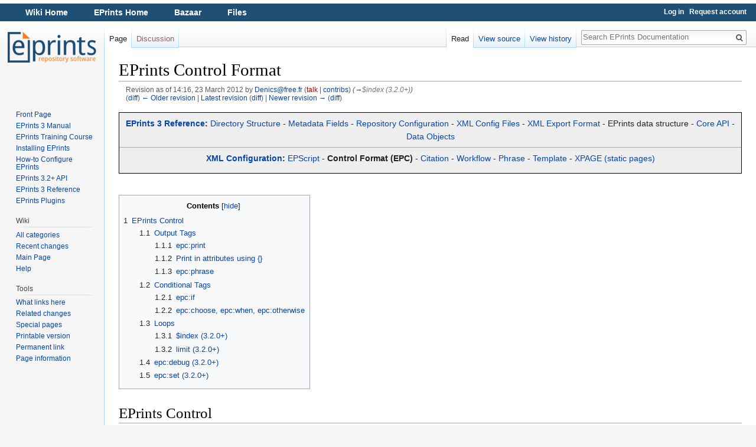

--- FILE ---
content_type: text/html; charset=UTF-8
request_url: http://wiki.eprints.org/w/index.php?title=EPrints_Control_Format&oldid=10370
body_size: 25669
content:
<!DOCTYPE html>
<html class="client-nojs" lang="en-GB" dir="ltr">
<head>
<meta charset="UTF-8"/>
<title>EPrints Control Format - EPrints Documentation</title>
<script>document.documentElement.className = document.documentElement.className.replace( /(^|\s)client-nojs(\s|$)/, "$1client-js$2" );</script>
<script>(window.RLQ=window.RLQ||[]).push(function(){mw.config.set({"wgCanonicalNamespace":"","wgCanonicalSpecialPageName":false,"wgNamespaceNumber":0,"wgPageName":"EPrints_Control_Format","wgTitle":"EPrints Control Format","wgCurRevisionId":16940,"wgRevisionId":10370,"wgArticleId":1721,"wgIsArticle":true,"wgIsRedirect":false,"wgAction":"view","wgUserName":null,"wgUserGroups":["*"],"wgCategories":["XML Configuration"],"wgBreakFrames":false,"wgPageContentLanguage":"en-gb","wgPageContentModel":"wikitext","wgSeparatorTransformTable":["",""],"wgDigitTransformTable":["",""],"wgDefaultDateFormat":"dmy","wgMonthNames":["","January","February","March","April","May","June","July","August","September","October","November","December"],"wgMonthNamesShort":["","Jan","Feb","Mar","Apr","May","Jun","Jul","Aug","Sep","Oct","Nov","Dec"],"wgRelevantPageName":"EPrints_Control_Format","wgRelevantArticleId":1721,"wgRequestId":"aRL9ok2e-Zo8XtNbFtg25AAAAA4","wgIsProbablyEditable":false,"wgRelevantPageIsProbablyEditable":false,"wgRestrictionEdit":[],"wgRestrictionMove":[],"wgWikiEditorEnabledModules":[]});mw.loader.state({"site.styles":"ready","noscript":"ready","user.styles":"ready","user":"ready","site":"ready","user.options":"loading","user.tokens":"loading","mediawiki.legacy.shared":"ready","mediawiki.legacy.commonPrint":"ready","mediawiki.sectionAnchor":"ready","mediawiki.skinning.interface":"ready","skins.vector.styles":"ready"});mw.loader.implement("user.options@0qpjoud",function($,jQuery,require,module){/*@nomin*/mw.user.options.set({"variant":"en-gb"});
});mw.loader.implement("user.tokens@1jlp7qr",function($,jQuery,require,module){/*@nomin*/mw.user.tokens.set({"editToken":"+\\","patrolToken":"+\\","watchToken":"+\\","csrfToken":"+\\"});
});mw.loader.load(["mediawiki.page.startup","mediawiki.user","mediawiki.hidpi","mediawiki.page.ready","mediawiki.toc","mediawiki.searchSuggest","skins.vector.js"]);});</script>
<link rel="stylesheet" href="/w/load.php?debug=false&amp;lang=en-gb&amp;modules=mediawiki.legacy.commonPrint%2Cshared%7Cmediawiki.sectionAnchor%7Cmediawiki.skinning.interface%7Cskins.vector.styles&amp;only=styles&amp;skin=vector"/>
<script async="" src="/w/load.php?debug=false&amp;lang=en-gb&amp;modules=startup&amp;only=scripts&amp;skin=vector"></script>
<meta name="ResourceLoaderDynamicStyles" content=""/>
<link rel="stylesheet" href="/w/load.php?debug=false&amp;lang=en-gb&amp;modules=site.styles&amp;only=styles&amp;skin=vector"/>
<meta name="generator" content="MediaWiki 1.31.8"/>
<meta name="robots" content="noindex,nofollow"/>
<link rel="shortcut icon" href="/favicon.ico"/>
<link rel="search" type="application/opensearchdescription+xml" href="/w/opensearch_desc.php" title="EPrints Documentation (en-gb)"/>
<link rel="EditURI" type="application/rsd+xml" href="https://wiki.eprints.org/w/api.php?action=rsd"/>
<link rel="alternate" type="application/atom+xml" title="EPrints Documentation Atom feed" href="/w/index.php?title=Special:RecentChanges&amp;feed=atom"/>
<!--[if lt IE 9]><script src="/w/load.php?debug=false&amp;lang=en-gb&amp;modules=html5shiv&amp;only=scripts&amp;skin=vector&amp;sync=1"></script><![endif]-->
</head>
<body class="mediawiki ltr sitedir-ltr mw-hide-empty-elt ns-0 ns-subject page-EPrints_Control_Format rootpage-EPrints_Control_Format skin-vector action-view">		<div id="mw-page-base" class="noprint"></div>
		<div id="mw-head-base" class="noprint"></div>
		<div id="content" class="mw-body" role="main">
			<a id="top"></a>
			<div class="mw-indicators mw-body-content">
</div>
<h1 id="firstHeading" class="firstHeading" lang="en-GB">EPrints Control Format</h1>			<div id="bodyContent" class="mw-body-content">
				<div id="siteSub" class="noprint">From EPrints Documentation</div>				<div id="contentSub"><div class="mw-revision"><div id="mw-revision-info">Revision as of 14:16, 23 March 2012 by <a href="/w/User:Denics@free.fr" class="mw-userlink" title="User:Denics@free.fr"><bdi>Denics@free.fr</bdi></a> <span class="mw-usertoollinks">(<a href="/w/index.php?title=User_talk:Denics@free.fr&amp;action=edit&amp;redlink=1" class="new mw-usertoollinks-talk" title="User talk:Denics@free.fr (page does not exist)">talk</a> | <a href="/w/Special:Contributions/Denics@free.fr" class="mw-usertoollinks-contribs" title="Special:Contributions/Denics@free.fr">contribs</a>)</span> <span class="comment">(<a href="#.24index_.283.2.0.2B.29">→</a>‎<span dir="auto"><span class="autocomment">$index (3.2.0+)</span></span>)</span></div><div id="mw-revision-nav">(<a href="/w/index.php?title=EPrints_Control_Format&amp;diff=prev&amp;oldid=10370" title="EPrints Control Format">diff</a>) <a href="/w/index.php?title=EPrints_Control_Format&amp;direction=prev&amp;oldid=10370" title="EPrints Control Format">← Older revision</a> | <a href="/w/EPrints_Control_Format" title="EPrints Control Format">Latest revision</a> (<a href="/w/index.php?title=EPrints_Control_Format&amp;diff=cur&amp;oldid=10370" title="EPrints Control Format">diff</a>) | <a href="/w/index.php?title=EPrints_Control_Format&amp;direction=next&amp;oldid=10370" title="EPrints Control Format">Newer revision →</a> (<a href="/w/index.php?title=EPrints_Control_Format&amp;diff=next&amp;oldid=10370" title="EPrints Control Format">diff</a>)</div></div></div>
								<div id="jump-to-nav" class="mw-jump">
					Jump to:					<a href="#mw-head">navigation</a>, 					<a href="#p-search">search</a>
				</div>
				<div id="mw-content-text" lang="en-GB" dir="ltr" class="mw-content-ltr"><div class="mw-parser-output"><div style="border: solid black 1px; text-align: center; background-color: #eee; padding-bottom: 0.5em">
<p><b><a href="/w/Category:EPrints_3_Reference" title="Category:EPrints 3 Reference">EPrints 3 Reference</a>:</b>
<a href="/w/Category:EPrints_Directory_Structure" title="Category:EPrints Directory Structure">Directory Structure</a> -
<a href="/w/Category:EPrints_Metadata_Fields" title="Category:EPrints Metadata Fields">Metadata Fields</a> -
<a href="/w/Archives/ARCHIVEID/cfg/" title="Archives/ARCHIVEID/cfg/">Repository Configuration</a> -
<a href="/w/Category:XML_Configuration" title="Category:XML Configuration">XML Config Files</a> -
<a href="/w/XML_Export_Format" title="XML Export Format">XML Export Format</a> -
EPrints data structure -
<a href="/w/Core_API" title="Core API">Core API</a> -
<a href="/w/Category:Data_Objects" title="Category:Data Objects">Data Objects</a>
</p>
<hr />
<p><b><a href="/w/Category:XML_Configuration" title="Category:XML Configuration">XML Configuration</a>:</b>
<a href="/w/EPScript" class="mw-redirect" title="EPScript">EPScript</a> - 
<a class="mw-selflink selflink">Control Format (EPC)</a> -
<a href="/w/Citation_Format" title="Citation Format">Citation</a> -
<a href="/w/Workflow_Format" title="Workflow Format">Workflow</a> - 
<a href="/w/Phrase_Format" title="Phrase Format">Phrase</a> -
<a href="/w/Template_Format" class="mw-redirect" title="Template Format">Template</a> -
<a href="/w/XPAGE_Format" title="XPAGE Format">XPAGE (static pages)</a>
</p>
</div>
<p><br />
</p>
<div id="toc" class="toc"><div class="toctitle" lang="en-GB" dir="ltr"><h2>Contents</h2></div>
<ul>
<li class="toclevel-1 tocsection-1"><a href="#EPrints_Control"><span class="tocnumber">1</span> <span class="toctext">EPrints Control</span></a>
<ul>
<li class="toclevel-2 tocsection-2"><a href="#Output_Tags"><span class="tocnumber">1.1</span> <span class="toctext">Output Tags</span></a>
<ul>
<li class="toclevel-3 tocsection-3"><a href="#epc:print"><span class="tocnumber">1.1.1</span> <span class="toctext">epc:print</span></a></li>
<li class="toclevel-3 tocsection-4"><a href="#Print_in_attributes_using_.7B.7D"><span class="tocnumber">1.1.2</span> <span class="toctext">Print in attributes using {}</span></a></li>
<li class="toclevel-3 tocsection-5"><a href="#epc:phrase"><span class="tocnumber">1.1.3</span> <span class="toctext">epc:phrase</span></a></li>
</ul>
</li>
<li class="toclevel-2 tocsection-6"><a href="#Conditional_Tags"><span class="tocnumber">1.2</span> <span class="toctext">Conditional Tags</span></a>
<ul>
<li class="toclevel-3 tocsection-7"><a href="#epc:if"><span class="tocnumber">1.2.1</span> <span class="toctext">epc:if</span></a></li>
<li class="toclevel-3 tocsection-8"><a href="#epc:choose.2C_epc:when.2C_epc:otherwise"><span class="tocnumber">1.2.2</span> <span class="toctext">epc:choose, epc:when, epc:otherwise</span></a></li>
</ul>
</li>
<li class="toclevel-2 tocsection-9"><a href="#Loops"><span class="tocnumber">1.3</span> <span class="toctext">Loops</span></a>
<ul>
<li class="toclevel-3 tocsection-10"><a href="#.24index_.283.2.0.2B.29"><span class="tocnumber">1.3.1</span> <span class="toctext">$index (3.2.0+)</span></a></li>
<li class="toclevel-3 tocsection-11"><a href="#limit_.283.2.0.2B.29"><span class="tocnumber">1.3.2</span> <span class="toctext">limit (3.2.0+)</span></a></li>
</ul>
</li>
<li class="toclevel-2 tocsection-12"><a href="#epc:debug_.283.2.0.2B.29"><span class="tocnumber">1.4</span> <span class="toctext">epc:debug (3.2.0+)</span></a></li>
<li class="toclevel-2 tocsection-13"><a href="#epc:set_.283.2.0.2B.29"><span class="tocnumber">1.5</span> <span class="toctext">epc:set (3.2.0+)</span></a></li>
</ul>
</li>
</ul>
</div>

<h1><span class="mw-headline" id="EPrints_Control">EPrints Control</span></h1>
<h2><span class="mw-headline" id="Output_Tags">Output Tags</span></h2>
<h3><span class="mw-headline" id="epc:print">epc:print</span></h3>
<pre>&lt;epc:print expr='expression' opt='key=value;key2=value2'/&gt;
</pre>
<pre>&lt;cite:citation xmlns="<a rel="nofollow" class="external free" href="http://www.w3.org/1999/xhtml">http://www.w3.org/1999/xhtml</a>"
          xmlns:cite="<a rel="nofollow" class="external free" href="http://eprints.org/ep3/citation">http://eprints.org/ep3/citation</a>"
          xmlns:epc="<a rel="nofollow" class="external free" href="http://eprints.org/ep3/control">http://eprints.org/ep3/control</a>"&gt;
    &lt;epc:print expr="$item.citation('default')" /&gt;
&lt;/cite:citation&gt; 
</pre>
<p>Outputs the result of the expression in the 'expr' attribute. 
</p><p>Rendering options may be passed in the opt attribute using a key=value form, with semicolons separating multiple options.
</p><p>Any <a href="/w/EPScript" class="mw-redirect" title="EPScript">EPScript</a> expression can be used. The most simple is just 'eprintid','title','creators' etc. You can also use values from the configuration files by using '$config{base_url}'.
</p>
<h3><span id="Print_in_attributes_using_{}"></span><span class="mw-headline" id="Print_in_attributes_using_.7B.7D">Print in attributes using {}</span></h3>
<p>Sometimes you may wish to insert a value into an XML attribute. eg. the "href" part of an anchor. Rather than a complicated system, but correct XML, we decide to go for something a bit more readable. Any {} pair in an XML attribute will be treated as a epc:print.
</p><p>So you can do something like 
</p>
<pre>&lt;a href="http://eprints.badger.edu/cgi/myscript.pl?eprintid={eprintid}"&gt;run myscript on this eprint&lt;/a&gt;
</pre>
<h3><span class="mw-headline" id="epc:phrase">epc:phrase</span></h3>
<p>simple:
</p>
<pre>&lt;epc:phrase ref='phraseid' /&gt;
</pre>
<p>with pins:
</p>
<pre>&lt;epc:phrase ref='phraseid'&gt;
  &lt;epc:param name='somepin'&gt;Content&lt;/epc:param&gt;
&lt;/epc:phrase&gt;
</pre>
<p>Outputs the content of the phrase refered to by 'ref'. Any necessary parameters may be set using the &lt;epc:param&gt; tag, with the contents inserted into the pin with the name corresponding to the name attribute.
</p>
<h2><span class="mw-headline" id="Conditional_Tags">Conditional Tags</span></h2>
<h3><span class="mw-headline" id="epc:if">epc:if</span></h3>
<pre>&lt;epc:if test='expr'&gt;
...
&lt;/epc:if&gt;
</pre>
<p>Outputs any XHTML content and evaluates any EPrints Control structures within the epc:if block if the expression in the test attribute is true.
</p>
<h3><span id="epc:choose,_epc:when,_epc:otherwise"></span><span class="mw-headline" id="epc:choose.2C_epc:when.2C_epc:otherwise">epc:choose, epc:when, epc:otherwise</span></h3>
<pre>&lt;epc:choose&gt;
  &lt;epc:when test='expr'&gt; 
  ...
  &lt;/epc:when&gt;
  &lt;epc:when test='expr2'&gt; 
  ...
  &lt;/epc:when&gt;
  &lt;epc:otherwise&gt;
  ...
  &lt;/epc:otherwise&gt;
&lt;/epc:choose&gt;
</pre>
<p>epc:choose allows for the construction of a complex conditional. Each epc:when block's 'test' attribute is evaluated, and the content of the block is returned if the result is true. If no expressions return true, the optional epc:otherwise block is returned. Note that no subsequent epc:when blocks are evaluated once the first block to return true is reached.
</p>
<h2><span class="mw-headline" id="Loops">Loops</span></h2>
<p>Multiple values can be iterated over. For example.
</p>
<pre> &lt;epc:foreach expr="creators_name" iterator="name"&gt;
   ( &lt;epc:print expr="$name" /&gt; )
 &lt;/epc:foreach&gt;
</pre>
<h3><span id="$index_(3.2.0+)"></span><span class="mw-headline" id=".24index_.283.2.0.2B.29">$index (3.2.0+)</span></h3>
<p>Within a foreach block you can use $index to find what iteration of the loop is on. The first value is zero.
</p><p>This can be used with the modulus "%" to add a strip effect, if wanted, eg.
</p>
<pre> &lt;table&gt;
  &lt;epc:foreach expr="creators_name" iterator="name"&gt;
    &lt;epc:if test="$index % 2"&gt;
      &lt;tr class='odd'&gt;&lt;td&gt;&lt;epc:print expr="$name" /&gt;&lt;/td&gt;&lt;/tr&gt;
    &lt;/epc:if&gt;
    &lt;epc:if test="!($index % 2)"&gt;
      &lt;tr class='even'&gt;&lt;td&gt;&lt;epc:print expr="$name" /&gt;&lt;/td&gt;&lt;/tr&gt;
    &lt;/epc:if&gt;
  &lt;/epc:foreach&gt;
  &lt;/table&gt;
</pre>
<h3><span id="limit_(3.2.0+)"></span><span class="mw-headline" id="limit_.283.2.0.2B.29">limit (3.2.0+)</span></h3>
<p>You can set a limit of how many iterations to process using a "limit" attribute on the epc:foreach element. For example, 
</p>
<pre> &lt;epc:foreach expr="creators_name" iterator="name" limit="3"&gt;
</pre>
<h2><span id="epc:debug_(3.2.0+)"></span><span class="mw-headline" id="epc:debug_.283.2.0.2B.29">epc:debug (3.2.0+)</span></h2>
<p>The epc:debug element has identical syntax to epc:print, but the result is sent to the error log -- either the command line, or to the apache error log.
</p>
<pre> &lt;epc:debug expr='expression' opt='key=value;key2=value2'/&gt;
</pre>
<h2><span id="epc:set_(3.2.0+)"></span><span class="mw-headline" id="epc:set_.283.2.0.2B.29">epc:set (3.2.0+)</span></h2>
<p>This allows a variable to be set for any print or if elements within the epc:set. This is useful if creating the value has a notable cost which you wish to minimise. 
</p><p>$item.documents() requires some database access, and the results are not cached, so using this speeds things up.
</p>
<pre> &lt;epc:set name='docs' expr='$item.documents()'&gt;
</pre>
<!-- 
NewPP limit report
Cached time: 20251111091058
Cache expiry: 86400
Dynamic content: false
CPU time usage: 0.009 seconds
Real time usage: 0.010 seconds
Preprocessor visited node count: 75/1000000
Preprocessor generated node count: 114/1000000
Post‐expand include size: 1210/2097152 bytes
Template argument size: 0/2097152 bytes
Highest expansion depth: 2/40
Expensive parser function count: 0/100
Unstrip recursion depth: 0/20
Unstrip post‐expand size: 531/5000000 bytes
-->
<!--
Transclusion expansion time report (%,ms,calls,template)
100.00%    1.617      1 -total
100.00%    1.617      1 Template:Formats
 45.88%    0.742      1 Template:RefLinks
-->
</div></div>					<div class="printfooter">
						Retrieved from ‘<a dir="ltr" href="https://wiki.eprints.org/w/index.php?title=EPrints_Control_Format&amp;oldid=10370">https://wiki.eprints.org/w/index.php?title=EPrints_Control_Format&amp;oldid=10370</a>’					</div>
				<div id="catlinks" class="catlinks" data-mw="interface"><div id="mw-normal-catlinks" class="mw-normal-catlinks"><a href="/w/Special:Categories" title="Special:Categories">Category</a>: <ul><li><a href="/w/Category:XML_Configuration" title="Category:XML Configuration">XML Configuration</a></li></ul></div></div>				<div class="visualClear"></div>
							</div>
		</div>
		<div id="mw-navigation">
			<h2>Navigation menu</h2>
			<div id="mw-head">
				<style>
  #ep_menu { float: left; width: 100%; background-color: #204f76; color: white; font-family: sans-serif; font-size: 90%; font-weight: bold; height: 30px; line-height: 31px; margin: 6px 0 0 0; }
  #ep_menu li { display: inline; padding-left: 20px; padding-right: 20px; }
  #ep_menu a { color: white; }
  #p-logo { top: -124px; }
  #left-navigation, #right-navigation { margin-top: 0.3em; }
  #p-personal { margin-top: 0.2em; }
  #p-personal li a { color: white !important; font-weight: bold; }
</style>
<div id="ep_menu">
  <ul style="display: inline;">
    <li><a href="/">Wiki Home</a></li>
    <li><a href="http://www.eprints.org/">EPrints Home</a></li>
    <li><a href="http://bazaar.eprints.org/">Bazaar</a></li>
    <li><a href="http://files.eprints.org/">Files</a></li>
  </ul>
</div>
									<div id="p-personal" role="navigation" class="" aria-labelledby="p-personal-label">
						<h3 id="p-personal-label">Personal tools</h3>
						<ul>
							<li id="pt-login"><a href="/w/index.php?title=Special:UserLogin&amp;returnto=EPrints+Control+Format&amp;returntoquery=oldid%3D10370" title="You are encouraged to log in; however, it is not mandatory [o]" accesskey="o">Log in</a></li><li id="pt-createaccount"><a href="/w/Special:RequestAccount" title="You are encouraged to create an account and log in; however, it is not mandatory">Request account</a></li>						</ul>
					</div>
									<div id="left-navigation">
										<div id="p-namespaces" role="navigation" class="vectorTabs" aria-labelledby="p-namespaces-label">
						<h3 id="p-namespaces-label">Namespaces</h3>
						<ul>
							<li id="ca-nstab-main" class="selected"><span><a href="/w/EPrints_Control_Format" title="View the content page [c]" accesskey="c">Page</a></span></li><li id="ca-talk" class="new"><span><a href="/w/index.php?title=Talk:EPrints_Control_Format&amp;action=edit&amp;redlink=1" rel="discussion" title="Discussion about the content page (page does not exist) [t]" accesskey="t">Discussion</a></span></li>						</ul>
					</div>
										<div id="p-variants" role="navigation" class="vectorMenu emptyPortlet" aria-labelledby="p-variants-label">
												<input type="checkbox" class="vectorMenuCheckbox" aria-labelledby="p-variants-label" />
						<h3 id="p-variants-label">
							<span>Variants</span>
						</h3>
						<div class="menu">
							<ul>
															</ul>
						</div>
					</div>
									</div>
				<div id="right-navigation">
										<div id="p-views" role="navigation" class="vectorTabs" aria-labelledby="p-views-label">
						<h3 id="p-views-label">Views</h3>
						<ul>
							<li id="ca-view" class="collapsible selected"><span><a href="/w/EPrints_Control_Format">Read</a></span></li><li id="ca-viewsource" class="collapsible"><span><a href="/w/index.php?title=EPrints_Control_Format&amp;action=edit&amp;oldid=10370" title="This page is protected.&#10;You can view its source [e]" accesskey="e">View source</a></span></li><li id="ca-history" class="collapsible"><span><a href="/w/index.php?title=EPrints_Control_Format&amp;action=history" title="Past revisions of this page [h]" accesskey="h">View history</a></span></li>						</ul>
					</div>
										<div id="p-cactions" role="navigation" class="vectorMenu emptyPortlet" aria-labelledby="p-cactions-label">
						<input type="checkbox" class="vectorMenuCheckbox" aria-labelledby="p-cactions-label" />
						<h3 id="p-cactions-label"><span>More</span></h3>
						<div class="menu">
							<ul>
															</ul>
						</div>
					</div>
										<div id="p-search" role="search">
						<h3>
							<label for="searchInput">Search</label>
						</h3>
						<form action="/w/index.php" id="searchform">
							<div id="simpleSearch">
								<input type="search" name="search" placeholder="Search EPrints Documentation" title="Search EPrints Documentation [f]" accesskey="f" id="searchInput"/><input type="hidden" value="Special:Search" name="title"/><input type="submit" name="fulltext" value="Search" title="Search pages for this text" id="mw-searchButton" class="searchButton mw-fallbackSearchButton"/><input type="submit" name="go" value="Go" title="Go to a page with this exact name if it exists" id="searchButton" class="searchButton"/>							</div>
						</form>
					</div>
									</div>
			</div>
			<div id="mw-panel">
				<div id="p-logo" role="banner"><a class="mw-wiki-logo" href="/w/Main_Page"  title="Visit the main page"></a></div>
						<div class="portal" role="navigation" id="p-navigation" aria-labelledby="p-navigation-label">
			<h3 id="p-navigation-label">Navigation</h3>
			<div class="body">
								<ul>
					<li id="n-Front-Page"><a href="/w/Main_Page">Front Page</a></li><li id="n-EPrints-3-Manual"><a href="/w/Entire_Manual">EPrints 3 Manual</a></li><li id="n-EPrints-Training-Course"><a href="/w/Category:Training_Video">EPrints Training Course</a></li><li id="n-Installing-EPrints"><a href="/w/Category:Installation">Installing EPrints</a></li><li id="n-How-to-Configure-EPrints"><a href="/w/Category:Howto">How-to Configure EPrints</a></li><li id="n-EPrints-3.2.2B-API"><a href="/w/Category:API">EPrints 3.2+ API</a></li><li id="n-EPrints-3-Reference"><a href="/w/Category:EPrints_3_Reference">EPrints 3 Reference</a></li><li id="n-EPrints-Plugins"><a href="/w/Category:Plugins">EPrints Plugins</a></li>				</ul>
							</div>
		</div>
			<div class="portal" role="navigation" id="p-Wiki" aria-labelledby="p-Wiki-label">
			<h3 id="p-Wiki-label">Wiki</h3>
			<div class="body">
								<ul>
					<li id="n-All-categories"><a href="/w/Special:Categories">All categories</a></li><li id="n-Recent-changes"><a href="/w/Special:RecentChanges">Recent changes</a></li><li id="n-mainpage"><a href="/w/Main_Page" title="Visit the main page [z]" accesskey="z">Main Page</a></li><li id="n-help"><a href="https://www.mediawiki.org/wiki/Special:MyLanguage/Help:Contents" title="The place to find out">Help</a></li>				</ul>
							</div>
		</div>
			<div class="portal" role="navigation" id="p-tb" aria-labelledby="p-tb-label">
			<h3 id="p-tb-label">Tools</h3>
			<div class="body">
								<ul>
					<li id="t-whatlinkshere"><a href="/w/Special:WhatLinksHere/EPrints_Control_Format" title="A list of all wiki pages that link here [j]" accesskey="j">What links here</a></li><li id="t-recentchangeslinked"><a href="/w/Special:RecentChangesLinked/EPrints_Control_Format" rel="nofollow" title="Recent changes in pages linked from this page [k]" accesskey="k">Related changes</a></li><li id="t-specialpages"><a href="/w/Special:SpecialPages" title="A list of all special pages [q]" accesskey="q">Special pages</a></li><li id="t-print"><a href="/w/index.php?title=EPrints_Control_Format&amp;oldid=10370&amp;printable=yes" rel="alternate" title="Printable version of this page [p]" accesskey="p">Printable version</a></li><li id="t-permalink"><a href="/w/index.php?title=EPrints_Control_Format&amp;oldid=10370" title="Permanent link to this revision of the page">Permanent link</a></li><li id="t-info"><a href="/w/index.php?title=EPrints_Control_Format&amp;action=info" title="More information about this page">Page information</a></li>				</ul>
							</div>
		</div>
				</div>
		</div>
				<div id="footer" role="contentinfo">
						<ul id="footer-places">
								<li id="footer-places-privacy"><a href="/w/EPrints_Documentation:Privacy_policy" title="EPrints Documentation:Privacy policy">Privacy policy</a></li>
								<li id="footer-places-about"><a href="/w/EPrints_Documentation:About" title="EPrints Documentation:About">About EPrints Documentation</a></li>
								<li id="footer-places-disclaimer"><a href="/w/EPrints_Documentation:General_disclaimer" title="EPrints Documentation:General disclaimer">Disclaimers</a></li>
							</ul>
										<ul id="footer-icons" class="noprint">
										<li id="footer-poweredbyico">
						<a href="//www.mediawiki.org/"><img src="/w/resources/assets/poweredby_mediawiki_88x31.png" alt="Powered by MediaWiki" srcset="/w/resources/assets/poweredby_mediawiki_132x47.png 1.5x, /w/resources/assets/poweredby_mediawiki_176x62.png 2x" width="88" height="31"/></a>					</li>
									</ul>
						<div style="clear: both;"></div>
		</div>
		<script>(window.RLQ=window.RLQ||[]).push(function(){mw.config.set({"wgPageParseReport":{"limitreport":{"cputime":"0.009","walltime":"0.010","ppvisitednodes":{"value":75,"limit":1000000},"ppgeneratednodes":{"value":114,"limit":1000000},"postexpandincludesize":{"value":1210,"limit":2097152},"templateargumentsize":{"value":0,"limit":2097152},"expansiondepth":{"value":2,"limit":40},"expensivefunctioncount":{"value":0,"limit":100},"unstrip-depth":{"value":0,"limit":20},"unstrip-size":{"value":531,"limit":5000000},"timingprofile":["100.00%    1.617      1 -total","100.00%    1.617      1 Template:Formats"," 45.88%    0.742      1 Template:RefLinks"]},"cachereport":{"timestamp":"20251111091058","ttl":86400,"transientcontent":false}}});});</script><script>(window.RLQ=window.RLQ||[]).push(function(){mw.config.set({"wgBackendResponseTime":44});});</script>
	</body>
</html>


--- FILE ---
content_type: text/css; charset=utf-8
request_url: http://wiki.eprints.org/w/load.php?debug=false&lang=en-gb&modules=site.styles&only=styles&skin=vector
body_size: 74
content:
.page-Listings_of_User_Roles_and_Privileges li.toclevel-2 ul{display:none}

--- FILE ---
content_type: text/javascript; charset=utf-8
request_url: http://wiki.eprints.org/w/load.php?debug=false&lang=en-gb&modules=startup&only=scripts&skin=vector
body_size: 18603
content:
window.mwPerformance=(window.performance&&performance.mark)?performance:{mark:function(){}};window.mwNow=(function(){var perf=window.performance,navStart=perf&&perf.timing&&perf.timing.navigationStart;return navStart&&typeof perf.now==='function'?function(){return navStart+perf.now();}:function(){return Date.now();};}());window.isCompatible=function(str){var ua=str||navigator.userAgent;return!!((function(){'use strict';return!this&&!!Function.prototype.bind&&!!window.JSON;}())&&'querySelector'in document&&'localStorage'in window&&'addEventListener'in window&&!(ua.match(/MSIE 10|webOS\/1\.[0-4]|SymbianOS|Series60|NetFront|Opera Mini|S40OviBrowser|MeeGo|Android.+Glass|^Mozilla\/5\.0 .+ Gecko\/$|googleweblight/)||ua.match(/PlayStation/i)));};(function(){var NORLQ,script;if(!isCompatible()){document.documentElement.className=document.documentElement.className.replace(/(^|\s)client-js(\s|$)/,'$1client-nojs$2');NORLQ=window.NORLQ||[];while(NORLQ.length){NORLQ.shift()();}window.NORLQ={push:
function(fn){fn();}};window.RLQ={push:function(){}};return;}function startUp(){mw.config=new mw.Map(true);mw.loader.addSource({"local":"/w/load.php"});mw.loader.register([["site","1arvkk5",[1]],["site.styles","0t9tj9r",[],"site"],["noscript","053o4tk",[],"noscript"],["filepage","0e7grhr"],["user.groups","1ovqhht",[5]],["user","17ts5h7",[6],"user"],["user.styles","0gqp0dd",[],"user"],["user.defaults","0xxlqhb"],["user.options","0qpjoud",[7],"private"],["user.tokens","1jlp7qr",[],"private"],["mediawiki.language.data","139bxyv",[177]],["mediawiki.skinning.elements","01d5hlz"],["mediawiki.skinning.content","0nzqmlc"],["mediawiki.skinning.interface","0lxzc11"],["mediawiki.skinning.content.parsoid","09u2fkg"],["mediawiki.skinning.content.externallinks","0ozvzbt"],["jquery.accessKeyLabel","0vbnvs1",[22,130]],["jquery.async","0spg5xw"],["jquery.byteLength","15fbua3",[131]],["jquery.byteLimit","1ovqhht",[37]],["jquery.checkboxShiftClick","00vvgt8"],["jquery.chosen","1f7k3xj"],["jquery.client",
"0p6fp1b"],["jquery.color","0j41xo6",[24]],["jquery.colorUtil","16g3dj1"],["jquery.confirmable","0c74jsk",[178]],["jquery.cookie","0m7ip7t"],["jquery.expandableField","1f661kx"],["jquery.farbtastic","0rigz00",[24]],["jquery.footHovzer","1w1zy3h"],["jquery.form","0sqe7rk"],["jquery.fullscreen","1738ajw"],["jquery.getAttrs","1ktsmw3"],["jquery.hidpi","03pk01l"],["jquery.highlightText","1ovnn8x",[130]],["jquery.hoverIntent","1mhj1xs"],["jquery.i18n","0qavgqx",[176]],["jquery.lengthLimit","03mzal5",[131]],["jquery.localize","1sh5p42"],["jquery.makeCollapsible","0ad3byc"],["jquery.mockjax","19iupej"],["jquery.mw-jump","1ukiz1l"],["jquery.qunit","1l1um81"],["jquery.spinner","0iwdwpo"],["jquery.jStorage","00lvdj8"],["jquery.suggestions","11l754j",[34]],["jquery.tabIndex","111vnum"],["jquery.tablesorter","02s0m25",[130,179]],["jquery.textSelection","0lalawo",[22]],["jquery.throttle-debounce","1vg3tg5"],["jquery.xmldom","1uwwrvu"],["jquery.tipsy","0yfvggc"],["jquery.ui.core","0fimkuh",[53],
"jquery.ui"],["jquery.ui.core.styles","1su49pb",[],"jquery.ui"],["jquery.ui.accordion","187ucy9",[52,72],"jquery.ui"],["jquery.ui.autocomplete","10ohv6c",[61],"jquery.ui"],["jquery.ui.button","1b5a94n",[52,72],"jquery.ui"],["jquery.ui.datepicker","0ewruo8",[52],"jquery.ui"],["jquery.ui.dialog","1cwbz6a",[56,59,63,65],"jquery.ui"],["jquery.ui.draggable","0qvghgh",[52,62],"jquery.ui"],["jquery.ui.droppable","0sosvwc",[59],"jquery.ui"],["jquery.ui.menu","1pwqf9b",[52,63,72],"jquery.ui"],["jquery.ui.mouse","0lojjnt",[72],"jquery.ui"],["jquery.ui.position","0ph7ut2",[],"jquery.ui"],["jquery.ui.progressbar","16wihol",[52,72],"jquery.ui"],["jquery.ui.resizable","0c2r3bg",[52,62],"jquery.ui"],["jquery.ui.selectable","0khyqyv",[52,62],"jquery.ui"],["jquery.ui.slider","027jnjb",[52,62],"jquery.ui"],["jquery.ui.sortable","0eb4167",[52,62],"jquery.ui"],["jquery.ui.spinner","0pgbgxb",[56],"jquery.ui"],["jquery.ui.tabs","0u5c2c0",[52,72],"jquery.ui"],["jquery.ui.tooltip","16f2fi0",[52,63,72],
"jquery.ui"],["jquery.ui.widget","12m583l",[],"jquery.ui"],["jquery.effects.core","1qwtq9o",[],"jquery.ui"],["jquery.effects.blind","0ulb2u1",[73],"jquery.ui"],["jquery.effects.bounce","0p55zkn",[73],"jquery.ui"],["jquery.effects.clip","17krtwu",[73],"jquery.ui"],["jquery.effects.drop","07bujqi",[73],"jquery.ui"],["jquery.effects.explode","1v0iwcn",[73],"jquery.ui"],["jquery.effects.fade","04qgp03",[73],"jquery.ui"],["jquery.effects.fold","0yv6x5j",[73],"jquery.ui"],["jquery.effects.highlight","1oht57r",[73],"jquery.ui"],["jquery.effects.pulsate","0og3enf",[73],"jquery.ui"],["jquery.effects.scale","1gfg04b",[73],"jquery.ui"],["jquery.effects.shake","1368u9w",[73],"jquery.ui"],["jquery.effects.slide","0t6bnu3",[73],"jquery.ui"],["jquery.effects.transfer","0bqqeqn",[73],"jquery.ui"],["json","1ovqhht"],["moment","1gtaye6",[174]],["mediawiki.apihelp","03jck20"],["mediawiki.template","0710wxo"],["mediawiki.template.mustache","0l3fh3c",[90]],["mediawiki.template.regexp","04rjvvg",[90]],[
"mediawiki.apipretty","0ooe91e"],["mediawiki.api","0e3s4in",[148,9]],["mediawiki.api.category","057s98r",[136,94]],["mediawiki.api.edit","0x8smqg",[146]],["mediawiki.api.login","1sypucx",[94]],["mediawiki.api.options","1llpi83",[94]],["mediawiki.api.parse","1olrz09",[94]],["mediawiki.api.upload","0zsn7ad",[96]],["mediawiki.api.user","1yetpld",[94]],["mediawiki.api.watch","1q21vgb",[94]],["mediawiki.api.messages","15fy4ac",[94]],["mediawiki.api.rollback","0cuokob",[94]],["mediawiki.content.json","1pbakzi"],["mediawiki.confirmCloseWindow","0vwmmdw"],["mediawiki.debug","1gjqwes",[29,273]],["mediawiki.diff.styles","03qv9p7"],["mediawiki.feedback","1qcc3gz",[136,124,277]],["mediawiki.feedlink","0ehdjh2"],["mediawiki.filewarning","1kqqryr",[273]],["mediawiki.ForeignApi","1uj62cr",[113]],["mediawiki.ForeignApi.core","1y72v83",[94,269]],["mediawiki.helplink","1v4pn0e"],["mediawiki.hidpi","0avbph3",[33],null,null,"return'srcset'in new Image();"],["mediawiki.hlist","1u6cwv0"],[
"mediawiki.htmlform","0jf0o7s",[37,130]],["mediawiki.htmlform.checker","041gmci",[49]],["mediawiki.htmlform.ooui","17g3n8o",[273]],["mediawiki.htmlform.styles","148fc1m"],["mediawiki.htmlform.ooui.styles","0j1fdsv"],["mediawiki.icon","0vb24mw"],["mediawiki.inspect","1n6ur5i",[130,131]],["mediawiki.messagePoster","09rstui",[112]],["mediawiki.messagePoster.wikitext","1vjzwqb",[96,124]],["mediawiki.notification","1o6j9pd",[148,156]],["mediawiki.notify","0snfrsp"],["mediawiki.notification.convertmessagebox","19oz6lg",[126]],["mediawiki.notification.convertmessagebox.styles","0y8wz5x"],["mediawiki.RegExp","0pfq7bl"],["mediawiki.String","0t16dr3"],["mediawiki.pager.tablePager","1x0roja"],["mediawiki.searchSuggest","17uqv25",[32,45,94]],["mediawiki.sectionAnchor","1f2u531"],["mediawiki.storage","1maire4"],["mediawiki.Title","019e9i6",[131,148]],["mediawiki.Upload","0u84pi5",[100]],["mediawiki.ForeignUpload","1i0178f",[112,137]],["mediawiki.ForeignStructuredUpload.config","0msydx9"],[
"mediawiki.ForeignStructuredUpload","1lr0ozs",[139,138]],["mediawiki.Upload.Dialog","0ijlr9s",[142]],["mediawiki.Upload.BookletLayout","1i4p9uv",[136,137,178,266,88,275,277]],["mediawiki.ForeignStructuredUpload.BookletLayout","0dndpqt",[140,142,103,182,256,251]],["mediawiki.toc","1u19agd",[152]],["mediawiki.Uri","0z7ew9h",[148,92]],["mediawiki.user","0pfp2ar",[101,135,8]],["mediawiki.userSuggest","1tmvsqc",[45,94]],["mediawiki.util","1hwa75w",[16,127]],["mediawiki.viewport","1vu5adu"],["mediawiki.checkboxtoggle","0i9xlcx"],["mediawiki.checkboxtoggle.styles","11beu5q"],["mediawiki.cookie","0yabrqb",[26]],["mediawiki.toolbar","0cbsufv",[48]],["mediawiki.experiments","185cz8g"],["mediawiki.editfont.styles","0qtofo2"],["mediawiki.visibleTimeout","1xqwndk"],["mediawiki.action.delete","0k5g5x4",[37,273]],["mediawiki.action.delete.file","15nldxd",[37]],["mediawiki.action.edit","1sdifuc",[48,160,94,155,254]],["mediawiki.action.edit.styles","1nwruei"],["mediawiki.action.edit.collapsibleFooter",
"02b735y",[39,122,135]],["mediawiki.action.edit.preview","0mfxjtt",[43,48,94,108,178,273]],["mediawiki.action.history","1mq4v5p"],["mediawiki.action.history.styles","06rlu5z"],["mediawiki.action.view.dblClickEdit","004nlgu",[148,8]],["mediawiki.action.view.metadata","014n04t",[173]],["mediawiki.action.view.categoryPage.styles","0s05ef2"],["mediawiki.action.view.postEdit","12gaw7r",[178,126]],["mediawiki.action.view.redirect","0ue0vqq",[22]],["mediawiki.action.view.redirectPage","0zb3s87"],["mediawiki.action.view.rightClickEdit","0227r80"],["mediawiki.action.edit.editWarning","0ngyoqv",[48,106,178]],["mediawiki.action.view.filepage","06v5vv5"],["mediawiki.language","1l972ic",[175,10]],["mediawiki.cldr","0thrjlm",[176]],["mediawiki.libs.pluralruleparser","1r355pk"],["mediawiki.language.init","02lk1o2"],["mediawiki.jqueryMsg","1tlm68u",[174,148,8]],["mediawiki.language.months","19nw94j",[174]],["mediawiki.language.names","0h5ftea",[177]],["mediawiki.language.specialCharacters","0meovla",[
174]],["mediawiki.libs.jpegmeta","1oceqrn"],["mediawiki.page.gallery","0ntgav2",[49,184]],["mediawiki.page.gallery.styles","1qcvyx7"],["mediawiki.page.gallery.slideshow","1qcviy6",[136,94,275,290]],["mediawiki.page.ready","1run8vz",[16,20,41]],["mediawiki.page.startup","0m5iktw"],["mediawiki.page.patrol.ajax","1m1y3we",[43,136,94]],["mediawiki.page.watch.ajax","02yexfs",[136,102,178]],["mediawiki.page.rollback","07sitaa",[43,104]],["mediawiki.page.image.pagination","0nkpcnr",[43,148]],["mediawiki.rcfilters.filters.base.styles","1kvb0lh"],["mediawiki.rcfilters.highlightCircles.seenunseen.styles","0nx02zx"],["mediawiki.rcfilters.filters.dm","1uailn5",[131,145,98,178,146,269]],["mediawiki.rcfilters.filters.ui","1urim22",[39,194,249,284,286,288,290]],["mediawiki.special","1hbu5ag"],["mediawiki.special.apisandbox.styles","1guv0f4"],["mediawiki.special.apisandbox","1j7hlk2",[39,94,178,255,272]],["mediawiki.special.block","1uwak9g",[117,148,257]],["mediawiki.special.changecredentials.js",
"1e37lbr",[94,119]],["mediawiki.special.changeslist","0jyxvpm"],["mediawiki.special.changeslist.enhanced","14jybno"],["mediawiki.special.changeslist.legend","10ru1ck"],["mediawiki.special.changeslist.legend.js","0wkmaqz",[39,152]],["mediawiki.special.changeslist.visitedstatus","0lrh8z8"],["mediawiki.special.comparepages.styles","0ykh9t3"],["mediawiki.special.contributions","0atka22",[178,251]],["mediawiki.special.edittags","0pydjjp",[21,37]],["mediawiki.special.edittags.styles","1snq076"],["mediawiki.special.import","05w5kth"],["mediawiki.special.movePage","0qn9ih8",[249,254]],["mediawiki.special.movePage.styles","1kkb71y"],["mediawiki.special.pageLanguage","0jdvvvc",[273]],["mediawiki.special.pagesWithProp","0lkzggn"],["mediawiki.special.preferences","1usg6t7",[106,174,128]],["mediawiki.special.preferences.styles","0afvo5o"],["mediawiki.special.recentchanges","1q0052t"],["mediawiki.special.revisionDelete","0750wlt",[37]],["mediawiki.special.search","1fjnq3j",[264]],[
"mediawiki.special.search.commonsInterwikiWidget","0g25eys",[145,94,178]],["mediawiki.special.search.interwikiwidget.styles","1vwfb1j"],["mediawiki.special.search.styles","1d1lugk"],["mediawiki.special.undelete","13wqwl9",[249,254]],["mediawiki.special.unwatchedPages","00t3l69",[136,102]],["mediawiki.special.upload","086gxtw",[43,136,99,106,178,182,226,90]],["mediawiki.special.upload.styles","1cn5j8o"],["mediawiki.special.userlogin.common.styles","1y2g7kj"],["mediawiki.special.userlogin.login.styles","08g853p"],["mediawiki.special.userlogin.signup.js","04c9bxu",[94,118,178]],["mediawiki.special.userlogin.signup.styles","15x5jyn"],["mediawiki.special.userrights","1xksn6y",[37,128]],["mediawiki.special.watchlist","1arw21e",[136,102,178,273]],["mediawiki.special.watchlist.styles","0z1sje7"],["mediawiki.special.version","0078xq9"],["mediawiki.legacy.config","1ptrreh"],["mediawiki.legacy.commonPrint","1p8734e"],["mediawiki.legacy.protect","1v8zpev",[37]],["mediawiki.legacy.shared","0vt4nb2"
],["mediawiki.legacy.oldshared","0xmr68u"],["mediawiki.legacy.wikibits","0m051cn"],["mediawiki.ui","07drb4i"],["mediawiki.ui.checkbox","1wbx2zp"],["mediawiki.ui.radio","0kzy0lh"],["mediawiki.ui.anchor","1y9u20e"],["mediawiki.ui.button","1qnh4l3"],["mediawiki.ui.input","1m5j2dn"],["mediawiki.ui.icon","1pasgcs"],["mediawiki.ui.text","0a5o4sv"],["mediawiki.widgets","0pu0dc7",[136,94,250,275]],["mediawiki.widgets.styles","1xel32u"],["mediawiki.widgets.DateInputWidget","199p9nx",[252,88,275]],["mediawiki.widgets.DateInputWidget.styles","0ai40ds"],["mediawiki.widgets.visibleByteLimit","1ovqhht",[254]],["mediawiki.widgets.visibleLengthLimit","1lf9r0m",[37,273]],["mediawiki.widgets.datetime","0bw3b5t",[273,291,292]],["mediawiki.widgets.CategoryMultiselectWidget","12gy7i7",[112,136,275]],["mediawiki.widgets.SelectWithInputWidget","0fco9br",[258,275]],["mediawiki.widgets.SelectWithInputWidget.styles","026726w"],["mediawiki.widgets.SizeFilterWidget","0u61vao",[260,275]],[
"mediawiki.widgets.SizeFilterWidget.styles","1dm5ign"],["mediawiki.widgets.MediaSearch","1s36vuv",[112,136,275]],["mediawiki.widgets.UserInputWidget","0xdvtj9",[94,275]],["mediawiki.widgets.UsersMultiselectWidget","0q8ytzt",[94,275]],["mediawiki.widgets.SearchInputWidget","1p69bv8",[133,249]],["mediawiki.widgets.SearchInputWidget.styles","1ctsum2"],["mediawiki.widgets.StashedFileWidget","1ymbgbk",[94,273]],["es5-shim","1ovqhht"],["dom-level2-shim","1ovqhht"],["oojs","1w2fonl"],["mediawiki.router","0mkxwhk",[271]],["oojs-router","0iu3mwe",[269]],["oojs-ui","1ovqhht",[276,275,277]],["oojs-ui-core","11toxqc",[174,269,274,281,282,287,278,279]],["oojs-ui-core.styles","1l0xa98"],["oojs-ui-widgets","1ds5lcz",[273,283,291,292]],["oojs-ui-toolbars","0o8p50b",[273,292]],["oojs-ui-windows","0fjocyf",[273,292]],["oojs-ui.styles.indicators","1k7nr7s"],["oojs-ui.styles.textures","0vz03bk"],["oojs-ui.styles.icons-accessibility","0miyt6s"],["oojs-ui.styles.icons-alerts","1362b71"],[
"oojs-ui.styles.icons-content","0bp26bv"],["oojs-ui.styles.icons-editing-advanced","09s7rck"],["oojs-ui.styles.icons-editing-core","14ztfs8"],["oojs-ui.styles.icons-editing-list","1n8zh90"],["oojs-ui.styles.icons-editing-styling","1njwxxs"],["oojs-ui.styles.icons-interactions","0q24p7s"],["oojs-ui.styles.icons-layout","0d8u5ut"],["oojs-ui.styles.icons-location","0051ete"],["oojs-ui.styles.icons-media","1k58pxn"],["oojs-ui.styles.icons-moderation","19emc94"],["oojs-ui.styles.icons-movement","13y3gaf"],["oojs-ui.styles.icons-user","0ivdkos"],["oojs-ui.styles.icons-wikimedia","0vdclqx"],["skins.vector.styles","1h8nhvr"],["skins.vector.styles.responsive","050criw"],["skins.vector.js","0qhdenx",[46,49]],["ext.cite.styles","0e64ohi"],["ext.cite.a11y","0d1l725"],["ext.cite.style","0mcrs65"],["ext.confirmEdit.editPreview.ipwhitelist.styles","0nvz0x3"],["ext.pygments","118j0el"],["ext.wikiEditor","1shikzh",[17,26,45,46,48,58,143,141,181,284,285,286,290,90],"ext.wikiEditor"],[
"ext.wikiEditor.styles","035uaqg",[],"ext.wikiEditor"],["ext.wikiEditor.toolbar","1ovqhht",[303]],["ext.wikiEditor.dialogs","1ovqhht",[303]],["ext.wikiEditor.core","1ovqhht",[303]],["jquery.wikiEditor","1ovqhht",[303]],["jquery.wikiEditor.core","1ovqhht",[303]],["jquery.wikiEditor.dialogs","1ovqhht",[303]],["jquery.wikiEditor.dialogs.config","1ovqhht",[303]],["jquery.wikiEditor.toolbar","1ovqhht",[303]],["jquery.wikiEditor.toolbar.config","1ovqhht",[303]],["jquery.wikiEditor.toolbar.i18n","1ovqhht",[303]],["ext.confirmAccount","0m9ou8g"]]);;mw.config.set({"wgLoadScript":"/w/load.php","debug":!1,"skin":"vector","stylepath":"/w/skins","wgUrlProtocols":"bitcoin\\:|ftp\\:\\/\\/|ftps\\:\\/\\/|geo\\:|git\\:\\/\\/|gopher\\:\\/\\/|http\\:\\/\\/|https\\:\\/\\/|irc\\:\\/\\/|ircs\\:\\/\\/|magnet\\:|mailto\\:|mms\\:\\/\\/|news\\:|nntp\\:\\/\\/|redis\\:\\/\\/|sftp\\:\\/\\/|sip\\:|sips\\:|sms\\:|ssh\\:\\/\\/|svn\\:\\/\\/|tel\\:|telnet\\:\\/\\/|urn\\:|worldwind\\:\\/\\/|xmpp\\:|\\/\\/",
"wgArticlePath":"/w/$1","wgScriptPath":"/w","wgScript":"/w/index.php","wgSearchType":null,"wgVariantArticlePath":!1,"wgActionPaths":{},"wgServer":"https://wiki.eprints.org","wgServerName":"wiki.eprints.org","wgUserLanguage":"en-gb","wgContentLanguage":"en-gb","wgTranslateNumerals":!0,"wgVersion":"1.31.8","wgEnableAPI":!0,"wgEnableWriteAPI":!0,"wgMainPageTitle":"Main Page","wgFormattedNamespaces":{"-2":"Media","-1":"Special","0":"","1":"Talk","2":"User","3":"User talk","4":"EPrints Documentation","5":"EPrints Documentation talk","6":"File","7":"File talk","8":"MediaWiki","9":"MediaWiki talk","10":"Template","11":"Template talk","12":"Help","13":"Help talk","14":"Category","15":"Category talk","2300":"Gadget","2301":"Gadget talk","2302":"Gadget definition","2303":"Gadget definition talk"},"wgNamespaceIds":{"media":-2,"special":-1,"":0,"talk":1,"user":2,"user_talk":3,"eprints_documentation":4,"eprints_documentation_talk":5,"file":6,"file_talk":7,"mediawiki":8,"mediawiki_talk":9,
"template":10,"template_talk":11,"help":12,"help_talk":13,"category":14,"category_talk":15,"gadget":2300,"gadget_talk":2301,"gadget_definition":2302,"gadget_definition_talk":2303,"image":6,"image_talk":7,"project":4,"project_talk":5},"wgContentNamespaces":[0],"wgSiteName":"EPrints Documentation","wgDBname":"wiki_eprints_org","wgExtraSignatureNamespaces":[],"wgAvailableSkins":{"vector":"Vector","fallback":"Fallback","apioutput":"ApiOutput"},"wgExtensionAssetsPath":"/w/extensions","wgCookiePrefix":"wiki_eprints_org_eprints_","wgCookieDomain":"","wgCookiePath":"/","wgCookieExpiration":2592000,"wgResourceLoaderMaxQueryLength":2000,"wgCaseSensitiveNamespaces":[2302,2303],"wgLegalTitleChars":" %!\"$&'()*,\\-./0-9:;=?@A-Z\\\\\\^_`a-z~+\\u0080-\\uFFFF","wgIllegalFileChars":":/\\\\","wgResourceLoaderStorageVersion":1,"wgResourceLoaderStorageEnabled":!0,"wgForeignUploadTargets":["local"],"wgEnableUploads":!0,"wgCommentByteLimit":255,"wgCommentCodePointLimit":null,
"wgCiteVisualEditorOtherGroup":!1,"wgCiteResponsiveReferences":!0,"wgWikiEditorMagicWords":{"redirect":"#REDIRECT","img_right":"right","img_left":"left","img_none":"none","img_center":"center","img_thumbnail":"thumb","img_framed":"frame","img_frameless":"frameless"},"mw.msg.wikieditor":"--~~~~"});var RLQ=window.RLQ||[];while(RLQ.length){RLQ.shift()();}window.RLQ={push:function(fn){fn();}};window.NORLQ={push:function(){}};}window.mediaWikiLoadStart=mwNow();mwPerformance.mark('mwLoadStart');script=document.createElement('script');script.src="/w/load.php?debug=false&lang=en-gb&modules=jquery%2Cmediawiki&only=scripts&skin=vector&version=0dxfpts";script.onload=function(){script.onload=null;script=null;startUp();};document.head.appendChild(script);}());
